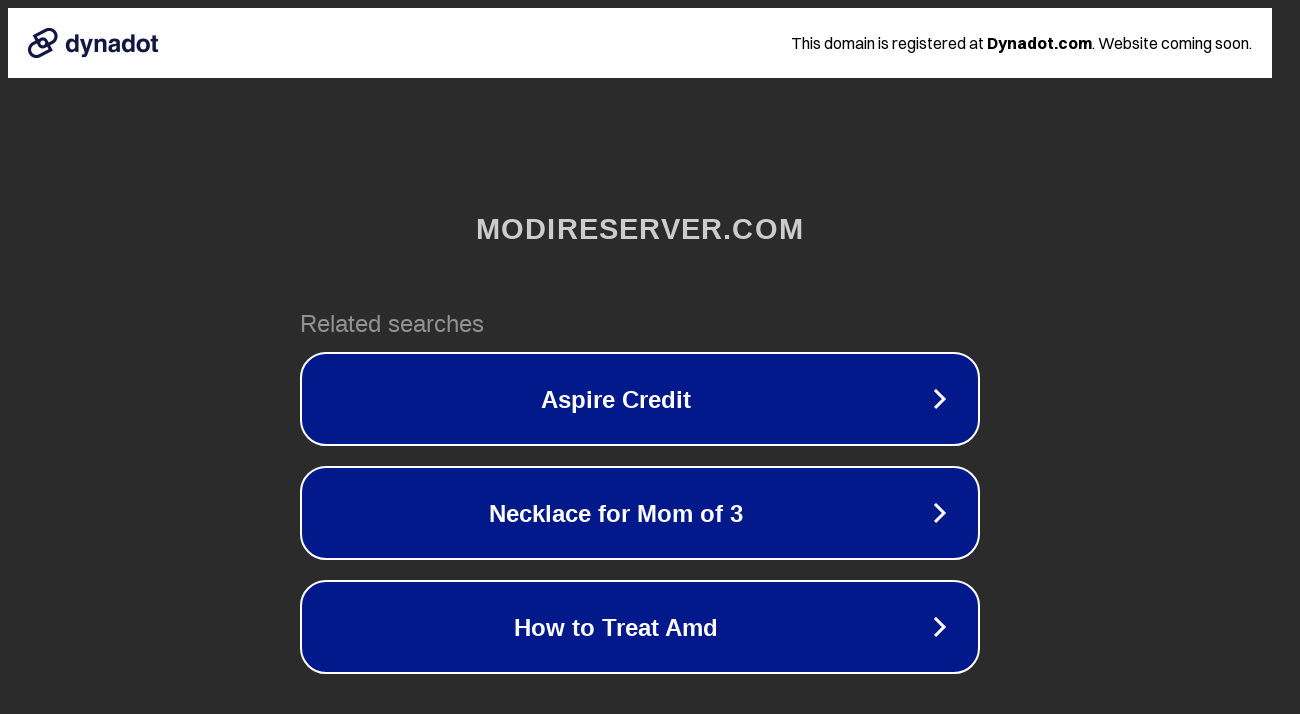

--- FILE ---
content_type: text/html; charset=utf-8
request_url: https://www.modireserver.com/whmcs-%DA%86%DB%8C%D8%B3%D8%AA/
body_size: 1102
content:
<!doctype html>
<html data-adblockkey="MFwwDQYJKoZIhvcNAQEBBQADSwAwSAJBANDrp2lz7AOmADaN8tA50LsWcjLFyQFcb/P2Txc58oYOeILb3vBw7J6f4pamkAQVSQuqYsKx3YzdUHCvbVZvFUsCAwEAAQ==_WNTKiEwNlBvHQgJOSSCpKliLU8mSFN9Z6bvUSaQ0DM4b5OWMigJSuyXsG+CRICjNVfui4sX5VzMLSJgwRkS8Pg==" lang="en" style="background: #2B2B2B;">
<head>
    <meta charset="utf-8">
    <meta name="viewport" content="width=device-width, initial-scale=1">
    <link rel="icon" href="[data-uri]">
    <link rel="preconnect" href="https://www.google.com" crossorigin>
</head>
<body>
<div id="target" style="opacity: 0"></div>
<script>window.park = "[base64]";</script>
<script src="/bRSuogdYj.js"></script>
</body>
</html>
